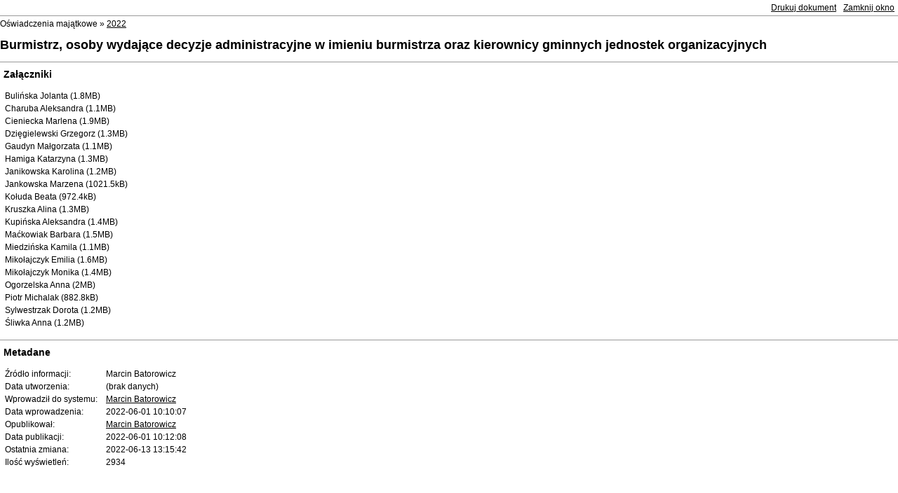

--- FILE ---
content_type: text/html
request_url: https://bip.klodawa.wlkp.pl/?p=print&t=a&id=5600
body_size: 6423
content:
<!DOCTYPE html PUBLIC "-//W3C//DTD XHTML 1.0 Transitional//EN" "http://www.w3.org/TR/xhtml1/DTD/xhtml1-transitional.dtd">
<html xmlns="http://www.w3.org/1999/xhtml" lang="pl">
<head>
    <meta http-equiv="Content-Type" content="text/html; charset=utf-8" />
    <meta name="author" content="Sputnik Software Sp. z o.o." />
    <title>BIP - Urząd Miasta i Gminy w Kłodawie</title>

    <link rel="stylesheet" href="/ui2015/css/print.css" type="text/css" />
</head>
<body>
    <div id="page_wrapper">
        <div id="top">
            <a href="javascript: window.close();" onClick="window.close(); return false;">Zamknij okno</a>
            <a href="javascript: window.print();" onClick="window.print(); return false;">Drukuj dokument</a>
        </div>

        <div id="breadcrumb" class="wrapper wrapper_center">Oświadczenia majątkowe &raquo; <a href="?c=597" class="path_lnk">2022</a></div>

        <div id="user_content">
            <h2 id="tresc" tabindex="0">Burmistrz, osoby wydające decyzje administracyjne w imieniu burmistrza oraz kierownicy gminnych jednostek organizacyjnych</h2><div tabindex="0" role="main"></div>
        </div>

        <div id="content_summary">
            

		<!-- ATTACHED FILES -->
                <div id="attachments" class="hideable" style="display:block;">
                    <h3>Załączniki</h3>
                    <table class="pretty">
                        <tbody>			<tr>
				<td class="attachmentTableColumn1">Bulińska Jolanta (1.8MB)</td>
				<td class="attachmentTableColumn2">&nbsp;</td>
				<td class="attachmentTableColumn3">&nbsp;</td>
			</tr>
			<tr>
				<td class="attachmentTableColumn1">Charuba Aleksandra (1.1MB)</td>
				<td class="attachmentTableColumn2">&nbsp;</td>
				<td class="attachmentTableColumn3">&nbsp;</td>
			</tr>
			<tr>
				<td class="attachmentTableColumn1">Cieniecka Marlena (1.9MB)</td>
				<td class="attachmentTableColumn2">&nbsp;</td>
				<td class="attachmentTableColumn3">&nbsp;</td>
			</tr>
			<tr>
				<td class="attachmentTableColumn1">Dzięgielewski Grzegorz (1.3MB)</td>
				<td class="attachmentTableColumn2">&nbsp;</td>
				<td class="attachmentTableColumn3">&nbsp;</td>
			</tr>
			<tr>
				<td class="attachmentTableColumn1">Gaudyn Małgorzata (1.1MB)</td>
				<td class="attachmentTableColumn2">&nbsp;</td>
				<td class="attachmentTableColumn3">&nbsp;</td>
			</tr>
			<tr>
				<td class="attachmentTableColumn1">Hamiga Katarzyna (1.3MB)</td>
				<td class="attachmentTableColumn2">&nbsp;</td>
				<td class="attachmentTableColumn3">&nbsp;</td>
			</tr>
			<tr>
				<td class="attachmentTableColumn1">Janikowska Karolina (1.2MB)</td>
				<td class="attachmentTableColumn2">&nbsp;</td>
				<td class="attachmentTableColumn3">&nbsp;</td>
			</tr>
			<tr>
				<td class="attachmentTableColumn1">Jankowska Marzena (1021.5kB)</td>
				<td class="attachmentTableColumn2">&nbsp;</td>
				<td class="attachmentTableColumn3">&nbsp;</td>
			</tr>
			<tr>
				<td class="attachmentTableColumn1">Kołuda Beata (972.4kB)</td>
				<td class="attachmentTableColumn2">&nbsp;</td>
				<td class="attachmentTableColumn3">&nbsp;</td>
			</tr>
			<tr>
				<td class="attachmentTableColumn1">Kruszka Alina (1.3MB)</td>
				<td class="attachmentTableColumn2">&nbsp;</td>
				<td class="attachmentTableColumn3">&nbsp;</td>
			</tr>
			<tr>
				<td class="attachmentTableColumn1">Kupińska Aleksandra (1.4MB)</td>
				<td class="attachmentTableColumn2">&nbsp;</td>
				<td class="attachmentTableColumn3">&nbsp;</td>
			</tr>
			<tr>
				<td class="attachmentTableColumn1">Maćkowiak Barbara (1.5MB)</td>
				<td class="attachmentTableColumn2">&nbsp;</td>
				<td class="attachmentTableColumn3">&nbsp;</td>
			</tr>
			<tr>
				<td class="attachmentTableColumn1">Miedzińska Kamila (1.1MB)</td>
				<td class="attachmentTableColumn2">&nbsp;</td>
				<td class="attachmentTableColumn3">&nbsp;</td>
			</tr>
			<tr>
				<td class="attachmentTableColumn1">Mikołajczyk Emilia (1.6MB)</td>
				<td class="attachmentTableColumn2">&nbsp;</td>
				<td class="attachmentTableColumn3">&nbsp;</td>
			</tr>
			<tr>
				<td class="attachmentTableColumn1">Mikołajczyk Monika (1.4MB)</td>
				<td class="attachmentTableColumn2">&nbsp;</td>
				<td class="attachmentTableColumn3">&nbsp;</td>
			</tr>
			<tr>
				<td class="attachmentTableColumn1">Ogorzelska Anna (2MB)</td>
				<td class="attachmentTableColumn2">&nbsp;</td>
				<td class="attachmentTableColumn3">&nbsp;</td>
			</tr>
			<tr>
				<td class="attachmentTableColumn1">Piotr Michalak (882.8kB)</td>
				<td class="attachmentTableColumn2">&nbsp;</td>
				<td class="attachmentTableColumn3">&nbsp;</td>
			</tr>
			<tr>
				<td class="attachmentTableColumn1">Sylwestrzak Dorota (1.2MB)</td>
				<td class="attachmentTableColumn2">&nbsp;</td>
				<td class="attachmentTableColumn3">&nbsp;</td>
			</tr>
			<tr class="last">
				<td class="attachmentTableColumn1">Śliwka Anna (1.2MB)</td>
				<td class="attachmentTableColumn2">&nbsp;</td>
				<td class="attachmentTableColumn3">&nbsp;</td>
			</tr>

                        </tbody>
                    </table>
                </div>


		<!-- SPECIFICATION -->
                <div id="specification" class="hideable">
                    <h3>Metadane</h3>
                    <table class="pretty">
                        <tbody>
                            <tr><td>Źródło informacji:</td><td>Marcin Batorowicz</td></tr>
                            <tr><td>Data utworzenia:</td><td>(brak danych)</td></tr>
                            <tr><td>Wprowadził do systemu:</td><td><a href="mailto:mbatorowicz@klodawa.wlkp.pl">Marcin Batorowicz</a></td></tr>
                            <tr><td>Data wprowadzenia:</td><td>2022-06-01 10:10:07</td></tr>
                            <tr><td>Opublikował:</td><td><a href="mailto:mbatorowicz@klodawa.wlkp.pl">Marcin Batorowicz</a></td></tr>
                            <tr><td>Data publikacji:</td><td>2022-06-01 10:12:08</td></tr>
                            <tr><td>Ostatnia zmiana:</td><td>2022-06-13 13:15:42</td></tr>
                            <tr><td>Ilość wyświetleń:</td><td>2934</td></tr>
                        </tbody>
                    </table>
                </div>
 
        </div>
    </div>
</body>
</html>

--- FILE ---
content_type: text/css
request_url: https://bip.klodawa.wlkp.pl/ui2015/css/print.css
body_size: 1453
content:
/*fonts
@font-face {
    font-family: 'Open Sans';
    src: url('../fonts/OpenSans-Regular-webfont.eot');
    src: url('../fonts/OpenSans-Regular-webfont.eot?#iefix') format('embedded-opentype'),
         url('../fonts/OpenSans-Regular-webfont.woff') format('woff'),
         url('../fonts/OpenSans-Regular-webfont.ttf') format('truetype'),
         url('../fonts/OpenSans-Regular-webfont.svg#open_sansregular') format('svg');
    font-weight: normal;
    font-style: normal;
}
@font-face {
    font-family: 'Open Sans';
    src: url('../fonts/OpenSans-Bold-webfont.eot');
    src: url('../fonts/OpenSans-Bold-webfont.eot?#iefix') format('embedded-opentype'),
         url('../fonts/OpenSans-Bold-webfont.woff') format('woff'),
         url('../fonts/OpenSans-Bold-webfont.ttf') format('truetype'),
         url('../fonts/OpenSans-Bold-webfont.svg#open_sansbold') format('svg');
    font-weight: bold;
    font-style: normal;

}
*/
body {line-height:1; background-color:#fff; font-size:12px; margin:0; padding:0; border:0;}
body, a {color:#000; font-family:Arial, sans-serif; font-weight:normal;}
h3 {border-top:1px solid #999; padding:10px 5px 0 5px;}

span.cat_title {font-size:1.5em;}
li>ul {margin-top: 1em;}
li {line-height:1.1em; margin-bottom:0.5em;}
li a {text-decoration:none;}

#top {border-bottom:1px solid #999; overflow:hidden; margin-bottom:5px;}
#top a {display:inline-block; float:right; padding:5px;}

table.pretty td {padding:2px 5px;}